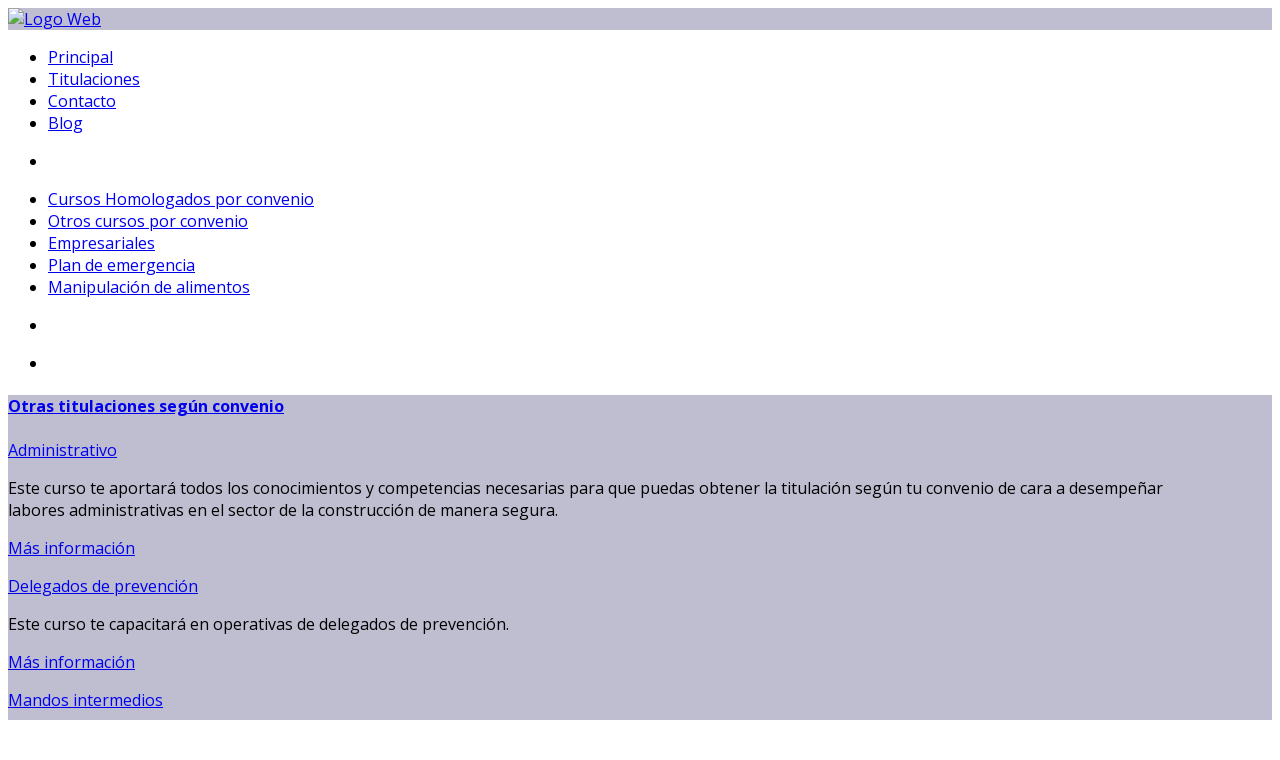

--- FILE ---
content_type: text/html; charset=utf-8
request_url: https://alpefpre.com/titulaciones-tpc/otros-segun-cursos-anteriores
body_size: 4739
content:
<!DOCTYPE html>
<!--[if lt IE 7]>      <html xmlns:fb="http://ogp.me/ns/fb#"  prefix="og: http://ogp.me/ns#" class="no-js lt-ie9 lt-ie8 lt-ie7"  lang="es-es"> <![endif]-->
<!--[if IE 7]>         <html xmlns:fb="http://ogp.me/ns/fb#"  prefix="og: http://ogp.me/ns#" class="no-js lt-ie9 lt-ie8"  lang="es-es"> <![endif]-->
<!--[if IE 8]>         <html xmlns:fb="http://ogp.me/ns/fb#"  prefix="og: http://ogp.me/ns#" class="no-js lt-ie9"  lang="es-es"> <![endif]-->
<!--[if gt IE 8]><!--> <html xmlns:fb="http://ogp.me/ns/fb#"  prefix="og: http://ogp.me/ns#" class="no-js" lang="es-es"> <!--<![endif]-->
    <head>
	<!-- Optimised with Easy Frontend SEO Free - Kubik-Rubik Joomla! Extensions - https://kubik-rubik.de/efseo-easy-frontend-seo -->
        <meta http-equiv="X-UA-Compatible" content="IE=edge,chrome=1">
		<meta property="article:publisher" content="https://www.facebook.com/alpefpre"/>
		<link rel="stylesheet" href="/media/com_jchoptimize/cache/css/7b7053a57f2c6d5f712a47b35bf4044b0a0f3df8f4e118a8d31e647fd977349b.css" />
		<link rel=”canonical” href=”https://alpefpre.com” />
        <base href="https://alpefpre.com/titulaciones-tpc/otros-segun-cursos-anteriores" />
	<meta http-equiv="content-type" content="text/html; charset=utf-8" />
	<meta name="keywords" content="Cursos, formación" />
	<meta name="author" content="Super User" />
	<meta name="viewport" content="width=device-width, initial-scale=1.0" />
	<meta name="robots" content="index, follow" />
	<meta name="description" content="Cursos de formación para empleados de diversos sectores" />
	<meta name="generator" content="Joomla! - Open Source Content Management" />
	<title>Alpefpre - Formación Homologada por convenio en Madrid - Otros cursos por convenio</title>
	<link href="https://alpefpre.com/titulaciones-tpc/otros-segun-cursos-anteriores/amp" rel="amphtml" />
	<link href="/templates/shaper_university/favicon.ico" rel="shortcut icon" type="image/vnd.microsoft.icon" />
	<link href="https://cdnjs.cloudflare.com/ajax/libs/simple-line-icons/2.4.1/css/simple-line-icons.min.css" rel="stylesheet" type="text/css" />
	<link rel="stylesheet" href="/media/com_jchoptimize/cache/css/7b7053a57f2c6d5f712a47b35bf4044b455c3b5f4a34c5ed1ae6808d95feb72f.css" />
	
	
	<link href="/plugins/system/helix/css/font-awesome.css" rel="stylesheet" type="text/css" />
	<link href="//fonts.googleapis.com/css?family=Open+Sans" rel="stylesheet" type="text/css" />
	<link href="//fonts.googleapis.com/css?family=Open+Sans:400,600,700,800" rel="stylesheet" type="text/css" />
	<link href="/plugins/system/helix/css/dropline.css" rel="stylesheet" type="text/css" />
	<link rel="stylesheet" href="/media/com_jchoptimize/cache/css/7b7053a57f2c6d5f712a47b35bf4044b9721af127464687f1fb2380074039bb3.css" />
	
	
	<style type="text/css">
.container{max-width:1170px}body, p{font-family:'Open Sans';}h1, h2, h3, h4, h5, h6{font-family:'Open Sans';}
#sp-header-wrapper{background: rgb(191, 190, 209) !important; }

#sp-main-body-wrapper{background: rgb(191, 190, 209) !important; }

	</style>
	
	
	
	
	
	
	
	
	
	
	
	

        
    
	<script src="/media/com_jchoptimize/cache/js/eb4654441be25f4d9f99e1dfc02b1f4abb93bade778e16c66b4594a0c40a4677.js"></script>
	<script src="/media/k2/assets/js/k2.frontend.js?v=2.11.20240212&sitepath=/" type="text/javascript"></script>
<script src="/plugins/system/helix/js/jquery-noconflict.js" type="text/javascript"></script>
<script src="/media/com_jchoptimize/cache/js/eb4654441be25f4d9f99e1dfc02b1f4aa841ad0ba68eb6a6bd1775692308be27.js"></script>
	<script src="/plugins/system/helix/js/modernizr-2.6.2.min.js" type="text/javascript"></script>
<script src="/plugins/system/helix/js/helix.core.js" type="text/javascript"></script>
<script src="/plugins/system/helix/js/dropline.js" type="text/javascript"></script>
<script src="/media/com_jchoptimize/cache/js/eb4654441be25f4d9f99e1dfc02b1f4a63cdd17912479454773a91d742fe10db.js"></script>
	<script type="text/javascript">
spnoConflict(function($){

						function mainmenu() {
							$('#sp-main-menu').droplinemenu({
								sublevelContainer:$('#sublevel > div')
							});
				}

				mainmenu();

				$(window).on('resize',function(){
					mainmenu();
				});



				});
	</script>
<script type='text/javascript'>
				/*<![CDATA[*/
					var jax_live_site = 'https://alpefpre.com/index.php';
					var jax_token_var='2560998665c0f19441b8999560b3dbab';
				/*]]>*/
				</script>
<script type="text/javascript" src="/plugins/system/azrul.system/pc_includes/ajax_1.5.pack.js"></script>
</head>

    
    <body  class="article subpage  ltr preset3 menu-otros-segun-cursos-anteriores responsive bg hfeed  clearfix">
		<div class="body-innerwrapper">
        <!--[if lt IE 8]>
        <div class="chromeframe alert alert-danger" style="text-align:center">You are using an <strong>outdated</strong> browser. Please <a target="_blank" href="http://browsehappy.com/" title="upgrade your browser">upgrade your browser</a> or <a target="_blank" href="http://www.google.com/chromeframe/?redirect=true" title="activate Google Chrome Frame">activate Google Chrome Frame</a> to improve your experience.</div>
        <![endif]-->
        <header id="sp-header-wrapper" 
                class=" "><div class="container"><div class="row-fluid" id="header">
<div id="sp-logo" class="span9"><div class="logo-wrapper"><a href="/" title="Logo Web"><img alt="Logo Web" class="image-logo" src="/images/logo-web.PNG" width="149" height="73" /></a></div></div>

<div id="sp-account" class="span3 hidden-phone hidden-tablet hidden-desktop pull-right">

<div class="custom sp-social"  >
	<p><a class="youtube" href="#" title=""><i style="" class="icon-youtube-play "></i></a><a class="gplus" href="#" title=""><i style="" class="icon-google-plus "></i></a><a class="twt" href="#" title=""><i style="" class="icon-twitter "></i></a><a class="fb" href="#" title=""><i style="" class="icon-facebook "></i></a></p></div>
</div>
</div></div></header><section id="sp-menu-wrapper" 
                class=" "><div class="container"><div class="row-fluid" id="menu">
<div id="sp-menu" class="span12 offset2 visible-phone visible-tablet visible-desktop">	


			<div id="sp-main-menu" class="visible-desktop">
				<ul class="sp-menu level-0"><li class="menu-item first"><a href="https://alpefpre.com/" class="menu-item first"  title="Principal"><span class="menu"><span class="menu-title"> Principal</span></span></a></li><li class="menu-item active parent"><a href="/titulaciones-tpc" class="menu-item active parent"  title="Titulaciones"><span class="menu"><span class="menu-title">Titulaciones</span></span></a></li><li class="menu-item"><a href="/contacto" class="menu-item"  title="Contacto"><span class="menu"><span class="menu-title">Contacto</span></span></a></li><li class="menu-item last"><a href="/blog" class="menu-item last"  title="Blog"><span class="menu"><span class="menu-title">Blog</span></span></a></li></ul>        
			</div>  				
			<div id="sublevel" class="dropline empty visible-desktop"><div class="container"><ul class="sp-menu empty level-1"><li class="empty">&nbsp;</li></ul><ul class="sp-menu level-1"><li class="menu-item first"><a href="/titulaciones-tpc/tpc" class="menu-item first"  title="Cursos Homologados por convenio"><span class="menu"><span class="menu-title">Cursos Homologados por convenio</span></span></a></li><li class="menu-item active"><a href="/titulaciones-tpc/otros-segun-cursos-anteriores" class="menu-item active"  title="Otros cursos por convenio"><span class="menu"><span class="menu-title">Otros cursos por convenio</span></span></a></li><li class="menu-item"><a href="/titulaciones-tpc/ordinarias" class="menu-item"  title="Empresariales"><span class="menu"><span class="menu-title">Empresariales</span></span></a></li><li class="menu-item"><a href="/titulaciones-tpc/plan-de-emergencia" class="menu-item"  title="Plan de emergencia"><span class="menu"><span class="menu-title">Plan de emergencia</span></span></a></li><li class="menu-item last"><a href="/titulaciones-tpc/manipulacion-de-alimentos" class="menu-item last"  title="Manipulación de alimentos"><span class="menu"><span class="menu-title">Manipulación de alimentos</span></span></a></li></ul><ul class="sp-menu empty level-1"><li class="empty">&nbsp;</li></ul><ul class="sp-menu empty level-1"><li class="empty">&nbsp;</li></ul></div></div></div>
</div></div></section><section id="sp-main-body-wrapper" 
                class=" "><div class="container"><div class="row-fluid" id="main-body">
<div id="sp-component-area" class="span12"><section id="sp-component-wrapper"><div id="sp-component"><div id="system-message-container">
	</div>

<article class="item-page post-120 post hentry status-publish category-uncategorised ">
 
	 
	 
		<header class="entry-header">
					<h1 class="entry-title page-header">
									<a href="/titulaciones-tpc/otros-segun-cursos-anteriores" title="Otras titulaciones según convenio">
				Otras titulaciones según convenio</a>
						</h1>
			
	</header>
			
	
		
	<section class="entry-content"> 
																					 
<p><div class="accordion" id="accordion1"><div class="accordion-group"><div class="accordion-heading"><a class="accordion-toggle" data-toggle="collapse" data-parent="#accordion1" href="#administrativo" title="Administrativo">Administrativo</a></div><div id="administrativo" class="accordion-body collapse in"><div class="accordion-inner"></p>
<p>Este curso te aportará todos los conocimientos y competencias necesarias para que puedas obtener la titulación según tu convenio de cara a desempeñar labores administrativas en el sector de la construcción de manera segura.</p>
<p><a href="/index.php/cursos/125-administrativo" target=" _blank "  class="btn btn-block btn-primary btn-"  title="Más información">Más información</a></div></div></div><div class="accordion-group"><div class="accordion-heading"><a class="accordion-toggle" data-toggle="collapse" data-parent="#accordion1" href="#delegados-de-prevenci--n" title="Delegados de prevención">Delegados de prevención</a></div><div id="delegados-de-prevenci--n" class="accordion-body collapse"><div class="accordion-inner"></p>
<p>Este curso te capacitará en operativas de delegados de prevención.</p>
<p><a href="/index.php/cursos/126-delegados-de-prevencion" target="  "  class="btn btn-block btn-primary btn-"  title="Más información">Más información</a></div></div></div><div class="accordion-group"><div class="accordion-heading"><a class="accordion-toggle" data-toggle="collapse" data-parent="#accordion1" href="#mandos-intermedios" title="Mandos intermedios">Mandos intermedios</a></div><div id="mandos-intermedios" class="accordion-body collapse"><div class="accordion-inner"></p>
<p>Este curso te formará para que puedas llegar a ejercer de cómo mando intermedio, entre la empresa y los trabajadores.</p>
<p><a href="/index.php/cursos/127-mandos-intermedios" target="  "  class="btn btn-block btn-primary btn-"  title="Más información">Más información</a></div></div></div><div class="accordion-group"><div class="accordion-heading"><a class="accordion-toggle" data-toggle="collapse" data-parent="#accordion1" href="#personal-de-almac--n" title="Personal de almacén">Personal de almacén</a></div><div id="personal-de-almac--n" class="accordion-body collapse"><div class="accordion-inner"></p>
<p>¿Estás interesado en aprender a manipular cargas y paquetes dentro de un almacén?, ¿te gustaría poder estudiar cómo ordenar y colocar mercancías conforme a la normativa de prevención de riesgos laborales vigente? Si es así, este es tu curso.</p>
<p><a href="/index.php/cursos/128-personal-de-almacen" target="  "  class="btn btn-block btn-primary btn-"  title="Más información">Más información</a></div></div></div><div class="accordion-group"><div class="accordion-heading"><a class="accordion-toggle" data-toggle="collapse" data-parent="#accordion1" href="#personal-directivo" title="Personal directivo">Personal directivo</a></div><div id="personal-directivo" class="accordion-body collapse"><div class="accordion-inner"></p>
<p>Se trata de una formación a distancia, bonificable y de 10 horas lectivas, que tiene como objetivo formar al personal directivo de las empresas para que cumplan con la Ley de Prevención de Riesgos Laborales 31 / 1995, y asuman su papel en el terreno preventivo y transmitan sus principios a todos los trabajadores que tienen a su cargo.</p>
<p><a href="/index.php/cursos/129-personal-directivo" target="  "  class="btn btn-block btn-primary btn-"  title="Más información">Más información</a></div></div></div><div class="accordion-group"><div class="accordion-heading"><a class="accordion-toggle" data-toggle="collapse" data-parent="#accordion1" href="#responsables-de-obra-y-t--cnicos-de-ejecuci--n" title="Responsables de obra y técnicos de ejecución">Responsables de obra y técnicos de ejecución</a></div><div id="responsables-de-obra-y-t--cnicos-de-ejecuci--n" class="accordion-body collapse"><div class="accordion-inner"></p>
<p>¿Estás buscando una formación que te permita especializarte en teoría y procedimientos hábiles para trabajar en el sector de la construcción? Este es tu curso.</p>
<p><a href="/index.php/cursos/130-responsables-de-obra-y-tecnico-de-ejecucion" target="  "  class="btn btn-block btn-primary btn-"  title="Más información">Más información</a></div></div></div></div></p>								
					
				
				
								
		
											<ul class="tags inline">
																	<li class="tag-87 tag-list0" itemprop="keywords">
					<a href="/component/tags/tag/formacion-trabajadores" class="label label-info" title="Formacion trabajadores">
						Formacion trabajadores					</a>
				</li>
																				<li class="tag-86 tag-list1" itemprop="keywords">
					<a href="/component/tags/tag/cursos-formacion-profesional" class="label label-info" title="Cursos formación profesional">
						Cursos formación profesional					</a>
				</li>
																				<li class="tag-15 tag-list2" itemprop="keywords">
					<a href="/component/tags/tag/formacion-empresarial" class="label label-info" title="formacion empresarial">
						formacion empresarial					</a>
				</li>
																				<li class="tag-5 tag-list3" itemprop="keywords">
					<a href="/component/tags/tag/cursos" class="label label-info" title="Cursos">
						Cursos					</a>
				</li>
						</ul>
					
		
    </footer>
</article></div></section></div>
</div></div></section><footer id="sp-footer-wrapper" 
                class=" "><div class="container"><div class="row-fluid" id="footer">
<div id="sp-footer1" class="span6"><span class="copyright">©  2026 Alpefpre</span><span class="designed-by">Diseñada por AIT Consulting </span> <a href="http://www.joomshaper.com" title="joomshaper.com"></a></div>

<div id="sp-footer2" class="span6"><ul class="nav ">
<li class="item-151"><a href="/contacto"  title="Ubicación">Ubicación</a></li><li class="item-152"><a href="#"  title="Términos y condiciones">Términos y condiciones</a></li></ul>
<a class="sp-totop" href="javascript:;" title="Goto Top" rel="nofollow"><small>Goto Top </small><i class="icon-chevron-up"></i></a></div>
</div></div></footer>        <script type="text/javascript">
        var _gaq = _gaq || [];
        _gaq.push(['_setAccount', 'UA-119956008-1']);
        _gaq.push(['_trackPageview']);

        (function() {
        var ga = document.createElement('script'); ga.type = 'text/javascript'; ga.async = true;
        ga.src = ('https:' == document.location.protocol ? 'https://ssl' : 'http://www') + '.google-analytics.com/ga.js';
        var s = document.getElementsByTagName('script')[0]; s.parentNode.insertBefore(ga, s);
        })();
        </script>
        	

		<a class="hidden-desktop btn btn-inverse sp-main-menu-toggler" href="#" data-toggle="collapse" data-target=".nav-collapse" title="">
			<i class="icon-align-justify"></i>
		</a>

		<div class="hidden-desktop sp-mobile-menu nav-collapse collapse">
			<ul class=""><li class="menu-item first"><a href="https://alpefpre.com/" class="menu-item first"  title="Principal"><span class="menu"><span class="menu-title"> Principal</span></span></a></li><li class="menu-item active parent"><a href="/titulaciones-tpc" class="menu-item active parent"  title="Titulaciones"><span class="menu"><span class="menu-title">Titulaciones</span></span></a><span class="sp-menu-toggler collapsed" data-toggle="collapse" data-target=".collapse-320"><i class="icon-angle-right"></i><i class="icon-angle-down"></i></span><ul class="collapse collapse-320"><li class="menu-item first"><a href="/titulaciones-tpc/tpc" class="menu-item first"  title="Cursos Homologados por convenio"><span class="menu"><span class="menu-title">Cursos Homologados por convenio</span></span></a></li><li class="menu-item active"><a href="/titulaciones-tpc/otros-segun-cursos-anteriores" class="menu-item active"  title="Otros cursos por convenio"><span class="menu"><span class="menu-title">Otros cursos por convenio</span></span></a></li><li class="menu-item"><a href="/titulaciones-tpc/ordinarias" class="menu-item"  title="Empresariales"><span class="menu"><span class="menu-title">Empresariales</span></span></a></li><li class="menu-item"><a href="/titulaciones-tpc/plan-de-emergencia" class="menu-item"  title="Plan de emergencia"><span class="menu"><span class="menu-title">Plan de emergencia</span></span></a></li><li class="menu-item last"><a href="/titulaciones-tpc/manipulacion-de-alimentos" class="menu-item last"  title="Manipulación de alimentos"><span class="menu"><span class="menu-title">Manipulación de alimentos</span></span></a></li></ul></li><li class="menu-item"><a href="/contacto" class="menu-item"  title="Contacto"><span class="menu"><span class="menu-title">Contacto</span></span></a></li><li class="menu-item last"><a href="/blog" class="menu-item last"  title="Blog"><span class="menu"><span class="menu-title">Blog</span></span></a></li></ul>   
		</div>
		        
		</div>
    </body>
</html>